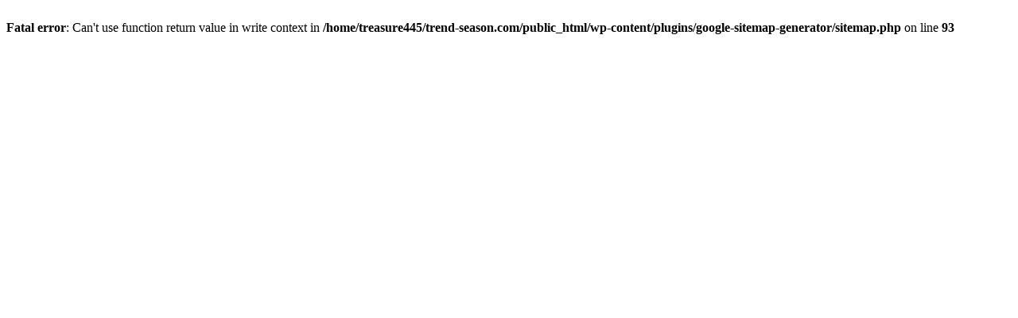

--- FILE ---
content_type: text/html
request_url: http://trend-season.com/?wptouch_switch=desktop&redirect=http://skatesboardsorder.blogspot.com/feeds/a
body_size: 188
content:
<br />
<b>Fatal error</b>:  Can't use function return value in write context in <b>/home/treasure445/trend-season.com/public_html/wp-content/plugins/google-sitemap-generator/sitemap.php</b> on line <b>93</b><br />
